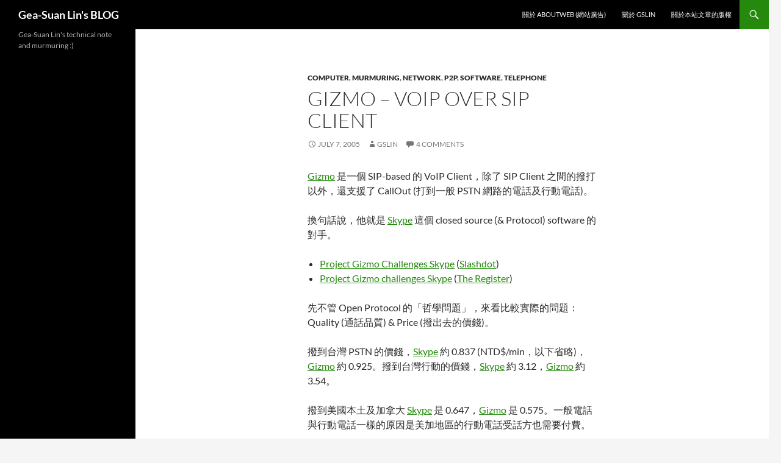

--- FILE ---
content_type: text/html; charset=UTF-8
request_url: https://old.gslin.org/2005/07/07/1392/
body_size: 8831
content:
<!DOCTYPE html>
<!--[if IE 7]>
<html class="ie ie7" lang="en-US">
<![endif]-->
<!--[if IE 8]>
<html class="ie ie8" lang="en-US">
<![endif]-->
<!--[if !(IE 7) & !(IE 8)]><!-->
<html lang="en-US">
<!--<![endif]-->
<head>
	<meta charset="UTF-8">
	<meta name="viewport" content="width=device-width, initial-scale=1.0">
	<title>Gizmo &#8211; VoIP over SIP client | Gea-Suan Lin&#039;s BLOG</title>
	<link rel="profile" href="https://gmpg.org/xfn/11">
	<link rel="pingback" href="https://old.gslin.org/xmlrpc.php">
	<!--[if lt IE 9]>
	<script src="https://old.gslin.org/wp-content/themes/twentyfourteen/js/html5.js?ver=3.7.0"></script>
	<![endif]-->
	<meta name='robots' content='max-image-preview:large' />
	<style>img:is([sizes="auto" i], [sizes^="auto," i]) { contain-intrinsic-size: 3000px 1500px }</style>
	<link rel='dns-prefetch' href='//secure.gravatar.com' />
<link rel='dns-prefetch' href='//stats.wp.com' />
<link rel='dns-prefetch' href='//v0.wordpress.com' />
<link rel='preconnect' href='//i0.wp.com' />
<link rel="alternate" type="application/rss+xml" title="Gea-Suan Lin&#039;s BLOG &raquo; Feed" href="https://old.gslin.org/feed/" />
<link rel="alternate" type="application/rss+xml" title="Gea-Suan Lin&#039;s BLOG &raquo; Comments Feed" href="https://old.gslin.org/comments/feed/" />
<link rel="alternate" type="application/rss+xml" title="Gea-Suan Lin&#039;s BLOG &raquo; Gizmo &#8211; VoIP over SIP client Comments Feed" href="https://old.gslin.org/2005/07/07/1392/feed/" />
<script>
window._wpemojiSettings = {"baseUrl":"https:\/\/s.w.org\/images\/core\/emoji\/15.0.3\/72x72\/","ext":".png","svgUrl":"https:\/\/s.w.org\/images\/core\/emoji\/15.0.3\/svg\/","svgExt":".svg","source":{"concatemoji":"https:\/\/old.gslin.org\/wp-includes\/js\/wp-emoji-release.min.js?ver=6.7.4"}};
/*! This file is auto-generated */
!function(i,n){var o,s,e;function c(e){try{var t={supportTests:e,timestamp:(new Date).valueOf()};sessionStorage.setItem(o,JSON.stringify(t))}catch(e){}}function p(e,t,n){e.clearRect(0,0,e.canvas.width,e.canvas.height),e.fillText(t,0,0);var t=new Uint32Array(e.getImageData(0,0,e.canvas.width,e.canvas.height).data),r=(e.clearRect(0,0,e.canvas.width,e.canvas.height),e.fillText(n,0,0),new Uint32Array(e.getImageData(0,0,e.canvas.width,e.canvas.height).data));return t.every(function(e,t){return e===r[t]})}function u(e,t,n){switch(t){case"flag":return n(e,"\ud83c\udff3\ufe0f\u200d\u26a7\ufe0f","\ud83c\udff3\ufe0f\u200b\u26a7\ufe0f")?!1:!n(e,"\ud83c\uddfa\ud83c\uddf3","\ud83c\uddfa\u200b\ud83c\uddf3")&&!n(e,"\ud83c\udff4\udb40\udc67\udb40\udc62\udb40\udc65\udb40\udc6e\udb40\udc67\udb40\udc7f","\ud83c\udff4\u200b\udb40\udc67\u200b\udb40\udc62\u200b\udb40\udc65\u200b\udb40\udc6e\u200b\udb40\udc67\u200b\udb40\udc7f");case"emoji":return!n(e,"\ud83d\udc26\u200d\u2b1b","\ud83d\udc26\u200b\u2b1b")}return!1}function f(e,t,n){var r="undefined"!=typeof WorkerGlobalScope&&self instanceof WorkerGlobalScope?new OffscreenCanvas(300,150):i.createElement("canvas"),a=r.getContext("2d",{willReadFrequently:!0}),o=(a.textBaseline="top",a.font="600 32px Arial",{});return e.forEach(function(e){o[e]=t(a,e,n)}),o}function t(e){var t=i.createElement("script");t.src=e,t.defer=!0,i.head.appendChild(t)}"undefined"!=typeof Promise&&(o="wpEmojiSettingsSupports",s=["flag","emoji"],n.supports={everything:!0,everythingExceptFlag:!0},e=new Promise(function(e){i.addEventListener("DOMContentLoaded",e,{once:!0})}),new Promise(function(t){var n=function(){try{var e=JSON.parse(sessionStorage.getItem(o));if("object"==typeof e&&"number"==typeof e.timestamp&&(new Date).valueOf()<e.timestamp+604800&&"object"==typeof e.supportTests)return e.supportTests}catch(e){}return null}();if(!n){if("undefined"!=typeof Worker&&"undefined"!=typeof OffscreenCanvas&&"undefined"!=typeof URL&&URL.createObjectURL&&"undefined"!=typeof Blob)try{var e="postMessage("+f.toString()+"("+[JSON.stringify(s),u.toString(),p.toString()].join(",")+"));",r=new Blob([e],{type:"text/javascript"}),a=new Worker(URL.createObjectURL(r),{name:"wpTestEmojiSupports"});return void(a.onmessage=function(e){c(n=e.data),a.terminate(),t(n)})}catch(e){}c(n=f(s,u,p))}t(n)}).then(function(e){for(var t in e)n.supports[t]=e[t],n.supports.everything=n.supports.everything&&n.supports[t],"flag"!==t&&(n.supports.everythingExceptFlag=n.supports.everythingExceptFlag&&n.supports[t]);n.supports.everythingExceptFlag=n.supports.everythingExceptFlag&&!n.supports.flag,n.DOMReady=!1,n.readyCallback=function(){n.DOMReady=!0}}).then(function(){return e}).then(function(){var e;n.supports.everything||(n.readyCallback(),(e=n.source||{}).concatemoji?t(e.concatemoji):e.wpemoji&&e.twemoji&&(t(e.twemoji),t(e.wpemoji)))}))}((window,document),window._wpemojiSettings);
</script>
<link rel='stylesheet' id='twentyfourteen-jetpack-css' href='https://old.gslin.org/wp-content/plugins/jetpack/modules/theme-tools/compat/twentyfourteen.css?ver=14.1' media='all' />
<link rel='stylesheet' id='jetpack_related-posts-css' href='https://old.gslin.org/wp-content/plugins/jetpack/modules/related-posts/related-posts.css?ver=20240116' media='all' />
<style id='wp-emoji-styles-inline-css'>

	img.wp-smiley, img.emoji {
		display: inline !important;
		border: none !important;
		box-shadow: none !important;
		height: 1em !important;
		width: 1em !important;
		margin: 0 0.07em !important;
		vertical-align: -0.1em !important;
		background: none !important;
		padding: 0 !important;
	}
</style>
<link rel='stylesheet' id='wp-block-library-css' href='https://old.gslin.org/wp-includes/css/dist/block-library/style.min.css?ver=6.7.4' media='all' />
<style id='wp-block-library-theme-inline-css'>
.wp-block-audio :where(figcaption){color:#555;font-size:13px;text-align:center}.is-dark-theme .wp-block-audio :where(figcaption){color:#ffffffa6}.wp-block-audio{margin:0 0 1em}.wp-block-code{border:1px solid #ccc;border-radius:4px;font-family:Menlo,Consolas,monaco,monospace;padding:.8em 1em}.wp-block-embed :where(figcaption){color:#555;font-size:13px;text-align:center}.is-dark-theme .wp-block-embed :where(figcaption){color:#ffffffa6}.wp-block-embed{margin:0 0 1em}.blocks-gallery-caption{color:#555;font-size:13px;text-align:center}.is-dark-theme .blocks-gallery-caption{color:#ffffffa6}:root :where(.wp-block-image figcaption){color:#555;font-size:13px;text-align:center}.is-dark-theme :root :where(.wp-block-image figcaption){color:#ffffffa6}.wp-block-image{margin:0 0 1em}.wp-block-pullquote{border-bottom:4px solid;border-top:4px solid;color:currentColor;margin-bottom:1.75em}.wp-block-pullquote cite,.wp-block-pullquote footer,.wp-block-pullquote__citation{color:currentColor;font-size:.8125em;font-style:normal;text-transform:uppercase}.wp-block-quote{border-left:.25em solid;margin:0 0 1.75em;padding-left:1em}.wp-block-quote cite,.wp-block-quote footer{color:currentColor;font-size:.8125em;font-style:normal;position:relative}.wp-block-quote:where(.has-text-align-right){border-left:none;border-right:.25em solid;padding-left:0;padding-right:1em}.wp-block-quote:where(.has-text-align-center){border:none;padding-left:0}.wp-block-quote.is-large,.wp-block-quote.is-style-large,.wp-block-quote:where(.is-style-plain){border:none}.wp-block-search .wp-block-search__label{font-weight:700}.wp-block-search__button{border:1px solid #ccc;padding:.375em .625em}:where(.wp-block-group.has-background){padding:1.25em 2.375em}.wp-block-separator.has-css-opacity{opacity:.4}.wp-block-separator{border:none;border-bottom:2px solid;margin-left:auto;margin-right:auto}.wp-block-separator.has-alpha-channel-opacity{opacity:1}.wp-block-separator:not(.is-style-wide):not(.is-style-dots){width:100px}.wp-block-separator.has-background:not(.is-style-dots){border-bottom:none;height:1px}.wp-block-separator.has-background:not(.is-style-wide):not(.is-style-dots){height:2px}.wp-block-table{margin:0 0 1em}.wp-block-table td,.wp-block-table th{word-break:normal}.wp-block-table :where(figcaption){color:#555;font-size:13px;text-align:center}.is-dark-theme .wp-block-table :where(figcaption){color:#ffffffa6}.wp-block-video :where(figcaption){color:#555;font-size:13px;text-align:center}.is-dark-theme .wp-block-video :where(figcaption){color:#ffffffa6}.wp-block-video{margin:0 0 1em}:root :where(.wp-block-template-part.has-background){margin-bottom:0;margin-top:0;padding:1.25em 2.375em}
</style>
<link rel='stylesheet' id='mediaelement-css' href='https://old.gslin.org/wp-includes/js/mediaelement/mediaelementplayer-legacy.min.css?ver=4.2.17' media='all' />
<link rel='stylesheet' id='wp-mediaelement-css' href='https://old.gslin.org/wp-includes/js/mediaelement/wp-mediaelement.min.css?ver=6.7.4' media='all' />
<style id='jetpack-sharing-buttons-style-inline-css'>
.jetpack-sharing-buttons__services-list{display:flex;flex-direction:row;flex-wrap:wrap;gap:0;list-style-type:none;margin:5px;padding:0}.jetpack-sharing-buttons__services-list.has-small-icon-size{font-size:12px}.jetpack-sharing-buttons__services-list.has-normal-icon-size{font-size:16px}.jetpack-sharing-buttons__services-list.has-large-icon-size{font-size:24px}.jetpack-sharing-buttons__services-list.has-huge-icon-size{font-size:36px}@media print{.jetpack-sharing-buttons__services-list{display:none!important}}.editor-styles-wrapper .wp-block-jetpack-sharing-buttons{gap:0;padding-inline-start:0}ul.jetpack-sharing-buttons__services-list.has-background{padding:1.25em 2.375em}
</style>
<style id='classic-theme-styles-inline-css'>
/*! This file is auto-generated */
.wp-block-button__link{color:#fff;background-color:#32373c;border-radius:9999px;box-shadow:none;text-decoration:none;padding:calc(.667em + 2px) calc(1.333em + 2px);font-size:1.125em}.wp-block-file__button{background:#32373c;color:#fff;text-decoration:none}
</style>
<style id='global-styles-inline-css'>
:root{--wp--preset--aspect-ratio--square: 1;--wp--preset--aspect-ratio--4-3: 4/3;--wp--preset--aspect-ratio--3-4: 3/4;--wp--preset--aspect-ratio--3-2: 3/2;--wp--preset--aspect-ratio--2-3: 2/3;--wp--preset--aspect-ratio--16-9: 16/9;--wp--preset--aspect-ratio--9-16: 9/16;--wp--preset--color--black: #000;--wp--preset--color--cyan-bluish-gray: #abb8c3;--wp--preset--color--white: #fff;--wp--preset--color--pale-pink: #f78da7;--wp--preset--color--vivid-red: #cf2e2e;--wp--preset--color--luminous-vivid-orange: #ff6900;--wp--preset--color--luminous-vivid-amber: #fcb900;--wp--preset--color--light-green-cyan: #7bdcb5;--wp--preset--color--vivid-green-cyan: #00d084;--wp--preset--color--pale-cyan-blue: #8ed1fc;--wp--preset--color--vivid-cyan-blue: #0693e3;--wp--preset--color--vivid-purple: #9b51e0;--wp--preset--color--green: #24890d;--wp--preset--color--dark-gray: #2b2b2b;--wp--preset--color--medium-gray: #767676;--wp--preset--color--light-gray: #f5f5f5;--wp--preset--gradient--vivid-cyan-blue-to-vivid-purple: linear-gradient(135deg,rgba(6,147,227,1) 0%,rgb(155,81,224) 100%);--wp--preset--gradient--light-green-cyan-to-vivid-green-cyan: linear-gradient(135deg,rgb(122,220,180) 0%,rgb(0,208,130) 100%);--wp--preset--gradient--luminous-vivid-amber-to-luminous-vivid-orange: linear-gradient(135deg,rgba(252,185,0,1) 0%,rgba(255,105,0,1) 100%);--wp--preset--gradient--luminous-vivid-orange-to-vivid-red: linear-gradient(135deg,rgba(255,105,0,1) 0%,rgb(207,46,46) 100%);--wp--preset--gradient--very-light-gray-to-cyan-bluish-gray: linear-gradient(135deg,rgb(238,238,238) 0%,rgb(169,184,195) 100%);--wp--preset--gradient--cool-to-warm-spectrum: linear-gradient(135deg,rgb(74,234,220) 0%,rgb(151,120,209) 20%,rgb(207,42,186) 40%,rgb(238,44,130) 60%,rgb(251,105,98) 80%,rgb(254,248,76) 100%);--wp--preset--gradient--blush-light-purple: linear-gradient(135deg,rgb(255,206,236) 0%,rgb(152,150,240) 100%);--wp--preset--gradient--blush-bordeaux: linear-gradient(135deg,rgb(254,205,165) 0%,rgb(254,45,45) 50%,rgb(107,0,62) 100%);--wp--preset--gradient--luminous-dusk: linear-gradient(135deg,rgb(255,203,112) 0%,rgb(199,81,192) 50%,rgb(65,88,208) 100%);--wp--preset--gradient--pale-ocean: linear-gradient(135deg,rgb(255,245,203) 0%,rgb(182,227,212) 50%,rgb(51,167,181) 100%);--wp--preset--gradient--electric-grass: linear-gradient(135deg,rgb(202,248,128) 0%,rgb(113,206,126) 100%);--wp--preset--gradient--midnight: linear-gradient(135deg,rgb(2,3,129) 0%,rgb(40,116,252) 100%);--wp--preset--font-size--small: 13px;--wp--preset--font-size--medium: 20px;--wp--preset--font-size--large: 36px;--wp--preset--font-size--x-large: 42px;--wp--preset--spacing--20: 0.44rem;--wp--preset--spacing--30: 0.67rem;--wp--preset--spacing--40: 1rem;--wp--preset--spacing--50: 1.5rem;--wp--preset--spacing--60: 2.25rem;--wp--preset--spacing--70: 3.38rem;--wp--preset--spacing--80: 5.06rem;--wp--preset--shadow--natural: 6px 6px 9px rgba(0, 0, 0, 0.2);--wp--preset--shadow--deep: 12px 12px 50px rgba(0, 0, 0, 0.4);--wp--preset--shadow--sharp: 6px 6px 0px rgba(0, 0, 0, 0.2);--wp--preset--shadow--outlined: 6px 6px 0px -3px rgba(255, 255, 255, 1), 6px 6px rgba(0, 0, 0, 1);--wp--preset--shadow--crisp: 6px 6px 0px rgba(0, 0, 0, 1);}:where(.is-layout-flex){gap: 0.5em;}:where(.is-layout-grid){gap: 0.5em;}body .is-layout-flex{display: flex;}.is-layout-flex{flex-wrap: wrap;align-items: center;}.is-layout-flex > :is(*, div){margin: 0;}body .is-layout-grid{display: grid;}.is-layout-grid > :is(*, div){margin: 0;}:where(.wp-block-columns.is-layout-flex){gap: 2em;}:where(.wp-block-columns.is-layout-grid){gap: 2em;}:where(.wp-block-post-template.is-layout-flex){gap: 1.25em;}:where(.wp-block-post-template.is-layout-grid){gap: 1.25em;}.has-black-color{color: var(--wp--preset--color--black) !important;}.has-cyan-bluish-gray-color{color: var(--wp--preset--color--cyan-bluish-gray) !important;}.has-white-color{color: var(--wp--preset--color--white) !important;}.has-pale-pink-color{color: var(--wp--preset--color--pale-pink) !important;}.has-vivid-red-color{color: var(--wp--preset--color--vivid-red) !important;}.has-luminous-vivid-orange-color{color: var(--wp--preset--color--luminous-vivid-orange) !important;}.has-luminous-vivid-amber-color{color: var(--wp--preset--color--luminous-vivid-amber) !important;}.has-light-green-cyan-color{color: var(--wp--preset--color--light-green-cyan) !important;}.has-vivid-green-cyan-color{color: var(--wp--preset--color--vivid-green-cyan) !important;}.has-pale-cyan-blue-color{color: var(--wp--preset--color--pale-cyan-blue) !important;}.has-vivid-cyan-blue-color{color: var(--wp--preset--color--vivid-cyan-blue) !important;}.has-vivid-purple-color{color: var(--wp--preset--color--vivid-purple) !important;}.has-black-background-color{background-color: var(--wp--preset--color--black) !important;}.has-cyan-bluish-gray-background-color{background-color: var(--wp--preset--color--cyan-bluish-gray) !important;}.has-white-background-color{background-color: var(--wp--preset--color--white) !important;}.has-pale-pink-background-color{background-color: var(--wp--preset--color--pale-pink) !important;}.has-vivid-red-background-color{background-color: var(--wp--preset--color--vivid-red) !important;}.has-luminous-vivid-orange-background-color{background-color: var(--wp--preset--color--luminous-vivid-orange) !important;}.has-luminous-vivid-amber-background-color{background-color: var(--wp--preset--color--luminous-vivid-amber) !important;}.has-light-green-cyan-background-color{background-color: var(--wp--preset--color--light-green-cyan) !important;}.has-vivid-green-cyan-background-color{background-color: var(--wp--preset--color--vivid-green-cyan) !important;}.has-pale-cyan-blue-background-color{background-color: var(--wp--preset--color--pale-cyan-blue) !important;}.has-vivid-cyan-blue-background-color{background-color: var(--wp--preset--color--vivid-cyan-blue) !important;}.has-vivid-purple-background-color{background-color: var(--wp--preset--color--vivid-purple) !important;}.has-black-border-color{border-color: var(--wp--preset--color--black) !important;}.has-cyan-bluish-gray-border-color{border-color: var(--wp--preset--color--cyan-bluish-gray) !important;}.has-white-border-color{border-color: var(--wp--preset--color--white) !important;}.has-pale-pink-border-color{border-color: var(--wp--preset--color--pale-pink) !important;}.has-vivid-red-border-color{border-color: var(--wp--preset--color--vivid-red) !important;}.has-luminous-vivid-orange-border-color{border-color: var(--wp--preset--color--luminous-vivid-orange) !important;}.has-luminous-vivid-amber-border-color{border-color: var(--wp--preset--color--luminous-vivid-amber) !important;}.has-light-green-cyan-border-color{border-color: var(--wp--preset--color--light-green-cyan) !important;}.has-vivid-green-cyan-border-color{border-color: var(--wp--preset--color--vivid-green-cyan) !important;}.has-pale-cyan-blue-border-color{border-color: var(--wp--preset--color--pale-cyan-blue) !important;}.has-vivid-cyan-blue-border-color{border-color: var(--wp--preset--color--vivid-cyan-blue) !important;}.has-vivid-purple-border-color{border-color: var(--wp--preset--color--vivid-purple) !important;}.has-vivid-cyan-blue-to-vivid-purple-gradient-background{background: var(--wp--preset--gradient--vivid-cyan-blue-to-vivid-purple) !important;}.has-light-green-cyan-to-vivid-green-cyan-gradient-background{background: var(--wp--preset--gradient--light-green-cyan-to-vivid-green-cyan) !important;}.has-luminous-vivid-amber-to-luminous-vivid-orange-gradient-background{background: var(--wp--preset--gradient--luminous-vivid-amber-to-luminous-vivid-orange) !important;}.has-luminous-vivid-orange-to-vivid-red-gradient-background{background: var(--wp--preset--gradient--luminous-vivid-orange-to-vivid-red) !important;}.has-very-light-gray-to-cyan-bluish-gray-gradient-background{background: var(--wp--preset--gradient--very-light-gray-to-cyan-bluish-gray) !important;}.has-cool-to-warm-spectrum-gradient-background{background: var(--wp--preset--gradient--cool-to-warm-spectrum) !important;}.has-blush-light-purple-gradient-background{background: var(--wp--preset--gradient--blush-light-purple) !important;}.has-blush-bordeaux-gradient-background{background: var(--wp--preset--gradient--blush-bordeaux) !important;}.has-luminous-dusk-gradient-background{background: var(--wp--preset--gradient--luminous-dusk) !important;}.has-pale-ocean-gradient-background{background: var(--wp--preset--gradient--pale-ocean) !important;}.has-electric-grass-gradient-background{background: var(--wp--preset--gradient--electric-grass) !important;}.has-midnight-gradient-background{background: var(--wp--preset--gradient--midnight) !important;}.has-small-font-size{font-size: var(--wp--preset--font-size--small) !important;}.has-medium-font-size{font-size: var(--wp--preset--font-size--medium) !important;}.has-large-font-size{font-size: var(--wp--preset--font-size--large) !important;}.has-x-large-font-size{font-size: var(--wp--preset--font-size--x-large) !important;}
:where(.wp-block-post-template.is-layout-flex){gap: 1.25em;}:where(.wp-block-post-template.is-layout-grid){gap: 1.25em;}
:where(.wp-block-columns.is-layout-flex){gap: 2em;}:where(.wp-block-columns.is-layout-grid){gap: 2em;}
:root :where(.wp-block-pullquote){font-size: 1.5em;line-height: 1.6;}
</style>
<link rel='stylesheet' id='twentyfourteen-lato-css' href='https://old.gslin.org/wp-content/themes/twentyfourteen/fonts/font-lato.css?ver=20230328' media='all' />
<link rel='stylesheet' id='genericons-css' href='https://old.gslin.org/wp-content/plugins/jetpack/_inc/genericons/genericons/genericons.css?ver=3.1' media='all' />
<link rel='stylesheet' id='twentyfourteen-style-css' href='https://old.gslin.org/wp-content/themes/twentyfourteen/style.css?ver=20241112' media='all' />
<link rel='stylesheet' id='twentyfourteen-block-style-css' href='https://old.gslin.org/wp-content/themes/twentyfourteen/css/blocks.css?ver=20240708' media='all' />
<!--[if lt IE 9]>
<link rel='stylesheet' id='twentyfourteen-ie-css' href='https://old.gslin.org/wp-content/themes/twentyfourteen/css/ie.css?ver=20140711' media='all' />
<![endif]-->
<script id="jetpack_related-posts-js-extra">
var related_posts_js_options = {"post_heading":"h4"};
</script>
<script src="https://old.gslin.org/wp-content/plugins/jetpack/_inc/build/related-posts/related-posts.min.js?ver=20240116" id="jetpack_related-posts-js"></script>
<script src="https://old.gslin.org/wp-includes/js/jquery/jquery.min.js?ver=3.7.1" id="jquery-core-js"></script>
<script src="https://old.gslin.org/wp-includes/js/jquery/jquery-migrate.min.js?ver=3.4.1" id="jquery-migrate-js"></script>
<script src="https://old.gslin.org/wp-content/themes/twentyfourteen/js/functions.js?ver=20230526" id="twentyfourteen-script-js" defer data-wp-strategy="defer"></script>
<link rel="https://api.w.org/" href="https://old.gslin.org/wp-json/" /><link rel="alternate" title="JSON" type="application/json" href="https://old.gslin.org/wp-json/wp/v2/posts/1392" /><link rel="EditURI" type="application/rsd+xml" title="RSD" href="https://old.gslin.org/xmlrpc.php?rsd" />
<meta name="generator" content="WordPress 6.7.4" />
<link rel="canonical" href="https://old.gslin.org/2005/07/07/1392/" />
<link rel='shortlink' href='https://wp.me/p64RVp-ms' />
<link rel="alternate" title="oEmbed (JSON)" type="application/json+oembed" href="https://old.gslin.org/wp-json/oembed/1.0/embed?url=https%3A%2F%2Fold.gslin.org%2F2005%2F07%2F07%2F1392%2F" />
<link rel="alternate" title="oEmbed (XML)" type="text/xml+oembed" href="https://old.gslin.org/wp-json/oembed/1.0/embed?url=https%3A%2F%2Fold.gslin.org%2F2005%2F07%2F07%2F1392%2F&#038;format=xml" />
	<style>img#wpstats{display:none}</style>
		
<!-- Jetpack Open Graph Tags -->
<meta property="og:type" content="article" />
<meta property="og:title" content="Gizmo &#8211; VoIP over SIP client" />
<meta property="og:url" content="https://old.gslin.org/2005/07/07/1392/" />
<meta property="og:description" content="Gizmo 是一個 SIP-based 的 VoIP Client，除了 SIP Client 之間的撥打以外，還支援了 CallOut (打到一般 PSTN 網路的電話及行動電話)。 換句話說，他就是 Skype 這個 closed source (&amp; Protocol) software 的對手。 Project Gizmo Challenges Skype (Slashdot)…" />
<meta property="article:published_time" content="2005-07-07T15:53:51+00:00" />
<meta property="article:modified_time" content="2005-07-07T15:53:51+00:00" />
<meta property="og:site_name" content="Gea-Suan Lin&#039;s BLOG" />
<meta property="og:image" content="https://s0.wp.com/i/blank.jpg" />
<meta property="og:image:alt" content="" />
<meta property="og:locale" content="en_US" />
<meta name="twitter:text:title" content="Gizmo &#8211; VoIP over SIP client" />
<meta name="twitter:card" content="summary" />

<!-- End Jetpack Open Graph Tags -->
</head>

<body class="post-template-default single single-post postid-1392 single-format-standard wp-embed-responsive group-blog masthead-fixed full-width singular">
<div id="page" class="hfeed site">
	
	<header id="masthead" class="site-header">
		<div class="header-main">
			<h1 class="site-title"><a href="https://old.gslin.org/" rel="home">Gea-Suan Lin&#039;s BLOG</a></h1>

			<div class="search-toggle">
				<a href="#search-container" class="screen-reader-text" aria-expanded="false" aria-controls="search-container">
					Search				</a>
			</div>

			<nav id="primary-navigation" class="site-navigation primary-navigation">
				<button class="menu-toggle">Primary Menu</button>
				<a class="screen-reader-text skip-link" href="#content">
					Skip to content				</a>
				<div id="primary-menu" class="nav-menu"><ul>
<li class="page_item page-item-1194"><a href="https://old.gslin.org/aboutweb/">關於 aboutweb (網站廣告)</a></li>
<li class="page_item page-item-916"><a href="https://old.gslin.org/autobiography/">關於 gslin</a></li>
<li class="page_item page-item-1202"><a href="https://old.gslin.org/license/">關於本站文章的版權</a></li>
</ul></div>
			</nav>
		</div>

		<div id="search-container" class="search-box-wrapper hide">
			<div class="search-box">
				<form role="search" method="get" class="search-form" action="https://old.gslin.org/">
				<label>
					<span class="screen-reader-text">Search for:</span>
					<input type="search" class="search-field" placeholder="Search &hellip;" value="" name="s" />
				</label>
				<input type="submit" class="search-submit" value="Search" />
			</form>			</div>
		</div>
	</header><!-- #masthead -->

	<div id="main" class="site-main">

	<div id="primary" class="content-area">
		<div id="content" class="site-content" role="main">
			
<article id="post-1392" class="post-1392 post type-post status-publish format-standard hentry category-computer category-murmuring category-network category-p2p category-software category-telephone">
	
	<header class="entry-header">
				<div class="entry-meta">
			<span class="cat-links"><a href="https://old.gslin.org/category/computer/" rel="category tag">Computer</a>, <a href="https://old.gslin.org/category/murmuring/" rel="category tag">Murmuring</a>, <a href="https://old.gslin.org/category/computer/network/" rel="category tag">Network</a>, <a href="https://old.gslin.org/category/computer/network/p2p/" rel="category tag">P2P</a>, <a href="https://old.gslin.org/category/computer/software/" rel="category tag">Software</a>, <a href="https://old.gslin.org/category/telephone/" rel="category tag">Telephone</a></span>
		</div>
			<h1 class="entry-title">Gizmo &#8211; VoIP over SIP client</h1>
		<div class="entry-meta">
			<span class="entry-date"><a href="https://old.gslin.org/2005/07/07/1392/" rel="bookmark"><time class="entry-date" datetime="2005-07-07T23:53:51+08:00">July 7, 2005</time></a></span> <span class="byline"><span class="author vcard"><a class="url fn n" href="https://old.gslin.org/author/gslin/" rel="author">gslin</a></span></span>			<span class="comments-link"><a href="https://old.gslin.org/2005/07/07/1392/#comments">4 Comments</a></span>
						</div><!-- .entry-meta -->
	</header><!-- .entry-header -->

		<div class="entry-content">
		<p><a href="http://www.gizmoproject.com/" rel="tag">Gizmo</a> 是一個 SIP-based 的 VoIP Client，除了 SIP Client 之間的撥打以外，還支援了 CallOut (打到一般 PSTN 網路的電話及行動電話)。</p>
<p>換句話說，他就是 <a href="http://www.skype.com/" rel="tag">Skype</a> 這個 closed source (&amp; Protocol) software 的對手。</p>
<ul>
<li><a href="http://hardware.slashdot.org/article.pl?sid=05/07/06/1953229">Project Gizmo Challenges Skype</a> (<a href="http://slashdot.org/" rel="tag">Slashdot</a>)</li>
<li><a href="http://www.theregister.co.uk/2005/07/05/project_gizmo_voip/">Project Gizmo challenges Skype</a> (<a href="http://www.theregister.co.uk/" rel="tag">The Register</a>)</li>
</ul>
<p>先不管 Open Protocol 的「哲學問題」，來看比較實際的問題：Quality (通話品質) &amp; Price (撥出去的價錢)。</p>
<p>撥到台灣 PSTN 的價錢，<a href="http://www.skype.com/" rel="tag">Skype</a> 約 0.837 (NTD$/min，以下省略)，<a href="http://www.gizmoproject.com/" rel="tag">Gizmo</a> 約 0.925。撥到台灣行動的價錢，<a href="http://www.skype.com/" rel="tag">Skype</a> 約 3.12，<a href="http://www.gizmoproject.com/" rel="tag">Gizmo</a> 約 3.54。</p>
<p>撥到美國本土及加拿大 <a href="http://www.skype.com/" rel="tag">Skype</a> 是 0.647，<a href="http://www.gizmoproject.com/" rel="tag">Gizmo</a> 是 0.575。一般電話與行動電話一樣的原因是美加地區的行動電話受話方也需要付費。</p>
<p>德國一般電話 <a href="http://www.skype.com/" rel="tag">Skype</a> 是 0.647，<a href="http://www.gizmoproject.com/" rel="tag">Gizmo</a> 是 0.926。行動電話 <a href="http://www.skype.com/" rel="tag">Skype</a> 是 9.552，<a href="http://www.gizmoproject.com/" rel="tag">Gizmo</a> 是 8.65。</p>
<p>費率的部分<del datetime="2005-07-08T16:32:44+00:00">各有軒輊</del> (靠，用個成語發現超廢 :~) 並沒有特別突出 (與 <a href="http://www.skype.com/" rel="tag">Skype</a> 比)。</p>
<p>至於通話品質的部分要晚點找人實際用用才知道了&#8230;</p>
<p>PS：費率的計算是以 EUR$1 to NTD$38.0544，USD$1 to NTD$31.92 計算。</p>

<div id='jp-relatedposts' class='jp-relatedposts' >
	<h3 class="jp-relatedposts-headline"><em>Related</em></h3>
</div>	</div><!-- .entry-content -->
	
	</article><!-- #post-1392 -->
		<nav class="navigation post-navigation">
		<h1 class="screen-reader-text">
			Post navigation		</h1>
		<div class="nav-links">
			<a href="https://old.gslin.org/2005/07/07/1391/" rel="prev"><span class="meta-nav">Previous Post</span>OpenID</a><a href="https://old.gslin.org/2005/07/08/1394/" rel="next"><span class="meta-nav">Next Post</span>詐騙集團</a>			</div><!-- .nav-links -->
		</nav><!-- .navigation -->
		
<div id="comments" class="comments-area">

	
	<h2 class="comments-title">
		4 thoughts on &ldquo;Gizmo &#8211; VoIP over SIP client&rdquo;	</h2>

		
	<ol class="comment-list">
				<li id="comment-7032" class="comment even thread-even depth-1">
			<article id="div-comment-7032" class="comment-body">
				<footer class="comment-meta">
					<div class="comment-author vcard">
						<img alt='' src='https://secure.gravatar.com/avatar/7abd6715e420c50dca071b2ae342e9a6?s=34&#038;d=mm&#038;r=g' srcset='https://secure.gravatar.com/avatar/7abd6715e420c50dca071b2ae342e9a6?s=68&#038;d=mm&#038;r=g 2x' class='avatar avatar-34 photo' height='34' width='34' decoding='async'/>						<b class="fn">mjhsieh</b> <span class="says">says:</span>					</div><!-- .comment-author -->

					<div class="comment-metadata">
						<a href="https://old.gslin.org/2005/07/07/1392/#comment-7032"><time datetime="2005-07-08T03:36:21+08:00">July 8, 2005 at 3:36 am</time></a>					</div><!-- .comment-metadata -->

									</footer><!-- .comment-meta -->

				<div class="comment-content">
					<p>各有軒輊</p>
				</div><!-- .comment-content -->

							</article><!-- .comment-body -->
		</li><!-- #comment-## -->
		<li id="comment-7034" class="comment odd alt thread-odd thread-alt depth-1">
			<article id="div-comment-7034" class="comment-body">
				<footer class="comment-meta">
					<div class="comment-author vcard">
						<img alt='' src='https://secure.gravatar.com/avatar/08005e4b4d65f9d82839b9835210831b?s=34&#038;d=mm&#038;r=g' srcset='https://secure.gravatar.com/avatar/08005e4b4d65f9d82839b9835210831b?s=68&#038;d=mm&#038;r=g 2x' class='avatar avatar-34 photo' height='34' width='34' decoding='async'/>						<b class="fn"><a href="http://www.azuremedia.net/tech/chi" class="url" rel="ugc external nofollow">Jansen</a></b> <span class="says">says:</span>					</div><!-- .comment-author -->

					<div class="comment-metadata">
						<a href="https://old.gslin.org/2005/07/07/1392/#comment-7034"><time datetime="2005-07-08T05:52:03+08:00">July 8, 2005 at 5:52 am</time></a>					</div><!-- .comment-metadata -->

									</footer><!-- .comment-meta -->

				<div class="comment-content">
					<p>我也會安裝這軟件，因為它支援對話錄音，讓我們可以朋友一起做Podcast.</p>
				</div><!-- .comment-content -->

							</article><!-- .comment-body -->
		</li><!-- #comment-## -->
		<li id="comment-7065" class="comment even thread-even depth-1">
			<article id="div-comment-7065" class="comment-body">
				<footer class="comment-meta">
					<div class="comment-author vcard">
						<img alt='' src='https://secure.gravatar.com/avatar/7953d0299092dd62b2073b1f33cbb6c4?s=34&#038;d=mm&#038;r=g' srcset='https://secure.gravatar.com/avatar/7953d0299092dd62b2073b1f33cbb6c4?s=68&#038;d=mm&#038;r=g 2x' class='avatar avatar-34 photo' height='34' width='34' decoding='async'/>						<b class="fn">b6s</b> <span class="says">says:</span>					</div><!-- .comment-author -->

					<div class="comment-metadata">
						<a href="https://old.gslin.org/2005/07/07/1392/#comment-7065"><time datetime="2005-07-08T23:32:53+08:00">July 8, 2005 at 11:32 pm</time></a>					</div><!-- .comment-metadata -->

									</footer><!-- .comment-meta -->

				<div class="comment-content">
					<p>各有擅場，難分軒輊。</p>
				</div><!-- .comment-content -->

							</article><!-- .comment-body -->
		</li><!-- #comment-## -->
		<li id="comment-34830" class="pingback odd alt thread-odd thread-alt depth-1">
			<div class="comment-body">
				Pingback: <a href="http://blog.kenliao.tw/?p=445" class="url" rel="ugc external nofollow">kenliao&#8217;s blog &raquo; Blog Archive &raquo; SIP Base Client&#8230;</a> 			</div>
		</li><!-- #comment-## -->
	</ol><!-- .comment-list -->

		
			<p class="no-comments">Comments are closed.</p>
	
	
	
</div><!-- #comments -->
		</div><!-- #content -->
	</div><!-- #primary -->

<div id="secondary">
		<h2 class="site-description">Gea-Suan Lin&#039;s technical note and murmuring :)</h2>
	
	
	</div><!-- #secondary -->

		</div><!-- #main -->

		<footer id="colophon" class="site-footer">

			
			<div class="site-info">
												<a href="https://wordpress.org/" class="imprint">
					Proudly powered by WordPress				</a>
			</div><!-- .site-info -->
		</footer><!-- #colophon -->
	</div><!-- #page -->

		<div style="display:none">
			<div class="grofile-hash-map-7abd6715e420c50dca071b2ae342e9a6">
		</div>
		<div class="grofile-hash-map-08005e4b4d65f9d82839b9835210831b">
		</div>
		<div class="grofile-hash-map-7953d0299092dd62b2073b1f33cbb6c4">
		</div>
		</div>
		<script src="https://secure.gravatar.com/js/gprofiles.js?ver=202604" id="grofiles-cards-js"></script>
<script id="wpgroho-js-extra">
var WPGroHo = {"my_hash":""};
</script>
<script src="https://old.gslin.org/wp-content/plugins/jetpack/modules/wpgroho.js?ver=14.1" id="wpgroho-js"></script>
<script src="https://stats.wp.com/e-202604.js" id="jetpack-stats-js" data-wp-strategy="defer"></script>
<script id="jetpack-stats-js-after">
_stq = window._stq || [];
_stq.push([ "view", JSON.parse("{\"v\":\"ext\",\"blog\":\"89818619\",\"post\":\"1392\",\"tz\":\"8\",\"srv\":\"old.gslin.org\",\"j\":\"1:14.1\"}") ]);
_stq.push([ "clickTrackerInit", "89818619", "1392" ]);
</script>
</body>
</html>
